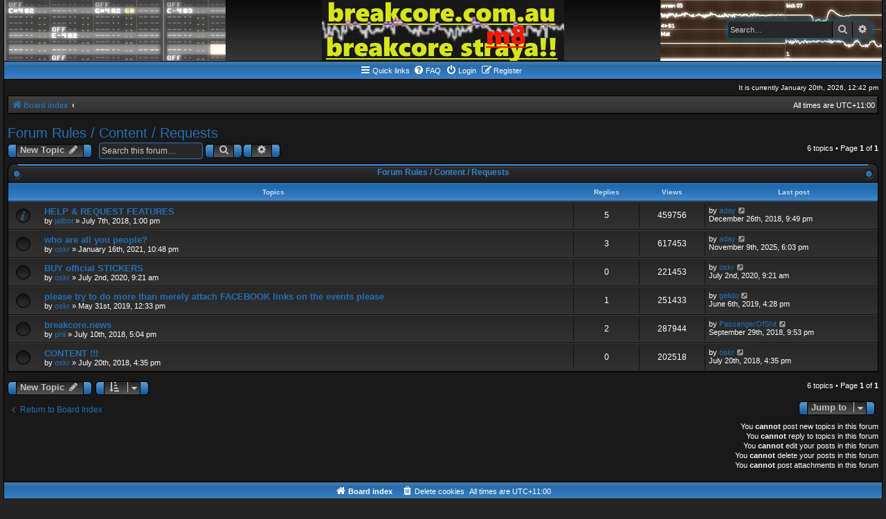

--- FILE ---
content_type: text/html; charset=UTF-8
request_url: https://breakcore.com.au/viewforum.php?f=12&sid=cfbc85b9c93df59f27bcb5affd04923e
body_size: 4964
content:
<!DOCTYPE html>
<html dir="ltr" lang="en-gb">
<head>
<meta charset="utf-8" />
<meta http-equiv="X-UA-Compatible" content="IE=edge">
<meta name="viewport" content="width=device-width, initial-scale=1" />

<title>Forum Rules / Content / Requests - breakcore.com.au</title>

	<link rel="alternate" type="application/atom+xml" title="Feed - breakcore.com.au" href="/feed?sid=c8d12c6f9c41e8e95ce49c6601c15aa6">			<link rel="alternate" type="application/atom+xml" title="Feed - New Topics" href="/feed/topics?sid=c8d12c6f9c41e8e95ce49c6601c15aa6">		<link rel="alternate" type="application/atom+xml" title="Feed - Forum - Forum Rules / Content / Requests" href="/feed/forum/12?sid=c8d12c6f9c41e8e95ce49c6601c15aa6">		
	<link rel="canonical" href="https://breakcore.com.au/viewforum.php?f=12">

<!--
	phpBB style name: AcidTech
	Based on style:   prosilver (this is the default phpBB3 style) and AcidTech for phpBB3.0 by ST Software
	Original author:  Tom Beddard ( http://www.subBlue.com/ )
	Modified by:      Ian Bradley
-->

<link href="./assets/css/font-awesome.min.css?assets_version=29" rel="stylesheet">
<link href="./styles/acidtech/theme/stylesheet.css?assets_version=29" rel="stylesheet">
<link href="./styles/acidtech/theme/en/stylesheet.css?assets_version=29" rel="stylesheet">




<!--[if lte IE 9]>
	<link href="./styles/acidtech/theme/tweaks.css?assets_version=29" rel="stylesheet">
<![endif]-->



<link href="./ext/dmzx/downloadlog/styles/prosilver/theme/downloadlog.css?assets_version=29" rel="stylesheet" media="screen" />



</head>
<body id="phpbb" class="nojs notouch section-viewforum ltr ">


<div id="wrap" class="wrap">
	<a id="top" class="top-anchor" accesskey="t"></a>
	<div id="page-header">
		<div class="headerbar" role="banner">
					<div class="inner">

			<div id="site-description" class="site-description">
				<a id="logo" href="./index.php?sid=c8d12c6f9c41e8e95ce49c6601c15aa6" title="Board index"><img src="./styles/acidtech/theme/images/site_logo.gif"></a>
				<p class="skiplink"><a href="#start_here">Skip to content</a></p>
				
												<div id="search-box" class="search-box search-header" role="search">
					<form action="./search.php?sid=c8d12c6f9c41e8e95ce49c6601c15aa6" method="get" id="search">
					<fieldset>
						<input name="keywords" id="keywords" type="search" maxlength="128" title="Search for keywords" class="inputbox search tiny" size="20" value="" placeholder="Search…" />
						<button class="button button-search" type="submit" title="Search">
							<i class="icon fa-search fa-fw" aria-hidden="true"></i><span class="sr-only">Search</span>
						</button>
						<a href="./search.php?sid=c8d12c6f9c41e8e95ce49c6601c15aa6" class="button button-search-end" title="Advanced search">
							<i class="icon fa-cog fa-fw" aria-hidden="true"></i><span class="sr-only">Advanced search</span>
						</a>
						<input type="hidden" name="sid" value="c8d12c6f9c41e8e95ce49c6601c15aa6" />

					</fieldset>
					</form>
				</div>
												
			</div>

			</div>
					</div>
				<div class="navbar" role="navigation">
	<div class="inner">
	<div class="tng-menu">
	
	<ul id="nav-main" class="nav-main linklist" role="menubar">

		<li id="quick-links" class="quick-links dropdown-container responsive-menu" data-skip-responsive="true">
			<a href="#" class="dropdown-trigger">
				<i class="icon fa-bars fa-fw" aria-hidden="true"></i><span>Quick links</span>
			</a>
			<div class="dropdown">
				<div class="pointer"><div class="pointer-inner"></div></div>
				<ul class="dropdown-contents" role="menu">
					
											<li class="separator"></li>
																									<li>
								<a href="./search.php?search_id=unanswered&amp;sid=c8d12c6f9c41e8e95ce49c6601c15aa6" role="menuitem">
									<i class="icon fa-file-o fa-fw icon-gray" aria-hidden="true"></i><span>Unanswered topics</span>
								</a>
							</li>
							<li>
								<a href="./search.php?search_id=active_topics&amp;sid=c8d12c6f9c41e8e95ce49c6601c15aa6" role="menuitem">
									<i class="icon fa-file-o fa-fw icon-blue" aria-hidden="true"></i><span>Active topics</span>
								</a>
							</li>
							<li class="separator"></li>
							<li>
								<a href="./search.php?sid=c8d12c6f9c41e8e95ce49c6601c15aa6" role="menuitem">
									<i class="icon fa-search fa-fw" aria-hidden="true"></i><span>Search</span>
								</a>
							</li>
					
										<li class="separator"></li>

									</ul>
			</div>
		</li>

				<li data-skip-responsive="true">
			<a href="/help/faq?sid=c8d12c6f9c41e8e95ce49c6601c15aa6" rel="help" title="Frequently Asked Questions" role="menuitem">
				<i class="icon fa-question-circle fa-fw" aria-hidden="true"></i><span>FAQ</span>
			</a>
		</li>
						
			<li  data-skip-responsive="true">
			<a href="./ucp.php?mode=login&amp;redirect=viewforum.php%3Ff%3D12&amp;sid=c8d12c6f9c41e8e95ce49c6601c15aa6" title="Login" accesskey="x" role="menuitem">
				<i class="icon fa-power-off fa-fw" aria-hidden="true"></i><span>Login</span>
			</a>
		</li>
					<li data-skip-responsive="true">
				<a href="./ucp.php?mode=register&amp;sid=c8d12c6f9c41e8e95ce49c6601c15aa6" role="menuitem">
					<i class="icon fa-pencil-square-o  fa-fw" aria-hidden="true"></i><span>Register</span>
				</a>
			</li>
						</ul>

	
	</div>
	</div>
</div>
	</div>
	
	<div class="right responsive-center time">It is currently January 20th, 2026, 12:42 pm</div>
	
	<ul id="nav-breadcrumbs" class="nav-breadcrumbs linklist" role="menubar">
						<li class="breadcrumbs">
										<span class="crumb"  itemtype="http://data-vocabulary.org/Breadcrumb" itemscope=""><a href="./index.php?sid=c8d12c6f9c41e8e95ce49c6601c15aa6" itemprop="url" accesskey="h" data-navbar-reference="index"><i class="icon fa-home fa-fw"></i><span itemprop="title">Board index</span></a></span>

											<span class="crumb"  itemtype="http://data-vocabulary.org/Breadcrumb" itemscope="" data-forum-id="12"><a href="" itemprop="url"><span itemprop="title"></span></a></span>
												</li>
		
		<li class="rightside responsive-hide">All times are <span title="Australia/Melbourne">UTC+11:00</span></li>
		
					<li class="rightside responsive-search" style="display:none;">
				<a href="./search.php?sid=c8d12c6f9c41e8e95ce49c6601c15aa6" title="View the advanced search options" role="menuitem">
					<i class="icon fa-search fa-fw" aria-hidden="true"></i><span class="sr-only">Search</span>
				</a>
			</li>
		</ul>

	
	<a id="start_here" class="anchor"></a>
	<div id="page-body" class="page-body" role="main">
		
		<h2 class="forum-title"><a href="./viewforum.php?f=12&amp;sid=c8d12c6f9c41e8e95ce49c6601c15aa6">Forum Rules / Content / Requests</a></h2>
<div>
	<!-- NOTE: remove the style="display: none" when you want to have the forum description on the forum body -->
	<div style="display: none !important;">Please take a minute to read the forum rules before posting.<br /></div>	</div>



	<div class="action-bar bar-top">

				
		<a href="./posting.php?mode=post&amp;f=12&amp;sid=c8d12c6f9c41e8e95ce49c6601c15aa6" class="button" title="Post a new topic">
							<span>New Topic</span> <i class="icon fa-pencil fa-fw" aria-hidden="true"></i>
					</a>
				
			<div class="search-box" role="search">
			<form method="get" id="forum-search" action="./search.php?sid=c8d12c6f9c41e8e95ce49c6601c15aa6">
			<fieldset>
				<input class="inputbox search tiny" type="search" name="keywords" id="search_keywords" size="20" placeholder="Search this forum…" />
				<button class="button button-search" type="submit" title="Search">
					<i class="icon fa-search fa-fw" aria-hidden="true"></i><span class="sr-only">Search</span>
				</button>
				<a href="./search.php?sid=c8d12c6f9c41e8e95ce49c6601c15aa6" class="button button-search-end" title="Advanced search">
					<i class="icon fa-cog fa-fw" aria-hidden="true"></i><span class="sr-only">Advanced search</span>
				</a>
				<input type="hidden" name="fid[0]" value="12" />
<input type="hidden" name="sid" value="c8d12c6f9c41e8e95ce49c6601c15aa6" />

			</fieldset>
			</form>
		</div>
	
	<div class="pagination">
				6 topics
					&bull; Page <strong>1</strong> of <strong>1</strong>
			</div>

	</div>




	
			<div class="cat-head">
			<span>Forum Rules / Content / Requests</span>
		</div>
		
			<div class="forumbg">
		<div class="inner">
		<ul class="topiclist">
			<li class="header">
				<dl class="row-item">
					<dt><div class="list-inner">Topics</div></dt>
					<dd class="posts">Replies</dd>
					<dd class="views">Views</dd>
					<dd class="lastpost"><span>Last post</span></dd>
				</dl>
			</li>
		</ul>
		<ul class="topiclist topics">
	
				<li class="row bg1 sticky">
						<dl class="row-item sticky_read">
				<dt title="No unread posts">
										<div class="list-inner">
																		<a href="./viewtopic.php?f=12&amp;t=15&amp;sid=c8d12c6f9c41e8e95ce49c6601c15aa6" class="topictitle">HELP &amp; REQUEST FEATURES</a>																								<br />
						
												<div class="responsive-show" style="display: none;">
							Last post by <a href="./memberlist.php?mode=viewprofile&amp;u=51&amp;sid=c8d12c6f9c41e8e95ce49c6601c15aa6" class="username">aday</a> &laquo; <a href="./viewtopic.php?f=12&amp;t=15&amp;p=256&amp;sid=c8d12c6f9c41e8e95ce49c6601c15aa6#p256" title="Go to last post">December 26th, 2018, 9:49 pm</a>
													</div>
													<span class="responsive-show left-box" style="display: none;">Replies: <strong>5</strong></span>
													
						<div class="topic-poster responsive-hide left-box">
																					by <a href="./memberlist.php?mode=viewprofile&amp;u=52&amp;sid=c8d12c6f9c41e8e95ce49c6601c15aa6" class="username">jailbot</a> &raquo; July 7th, 2018, 1:00 pm
													</div>

						
											</div>
				</dt>
				<dd class="posts">5 <dfn>Replies</dfn></dd>
				<dd class="views">459756 <dfn>Views</dfn></dd>
				<dd class="lastpost">
					<span><dfn>Last post </dfn>by <a href="./memberlist.php?mode=viewprofile&amp;u=51&amp;sid=c8d12c6f9c41e8e95ce49c6601c15aa6" class="username">aday</a>
													<a href="./viewtopic.php?f=12&amp;t=15&amp;p=256&amp;sid=c8d12c6f9c41e8e95ce49c6601c15aa6#p256" title="Go to last post">
								<i class="icon fa-external-link-square fa-fw icon-lightgray icon-md" aria-hidden="true"></i><span class="sr-only"></span>
							</a>
												<br />December 26th, 2018, 9:49 pm
					</span>
				</dd>
			</dl>
					</li>
		
	

	
		
	
				<li class="row bg2">
						<dl class="row-item topic_read">
				<dt title="No unread posts">
										<div class="list-inner">
																		<a href="./viewtopic.php?f=12&amp;t=237&amp;sid=c8d12c6f9c41e8e95ce49c6601c15aa6" class="topictitle">who are all you people?</a>																								<br />
						
												<div class="responsive-show" style="display: none;">
							Last post by <a href="./memberlist.php?mode=viewprofile&amp;u=51&amp;sid=c8d12c6f9c41e8e95ce49c6601c15aa6" class="username">aday</a> &laquo; <a href="./viewtopic.php?f=12&amp;t=237&amp;p=780&amp;sid=c8d12c6f9c41e8e95ce49c6601c15aa6#p780" title="Go to last post">November 9th, 2025, 6:03 pm</a>
													</div>
													<span class="responsive-show left-box" style="display: none;">Replies: <strong>3</strong></span>
													
						<div class="topic-poster responsive-hide left-box">
																					by <a href="./memberlist.php?mode=viewprofile&amp;u=76&amp;sid=c8d12c6f9c41e8e95ce49c6601c15aa6" class="username">oskr</a> &raquo; January 16th, 2021, 10:48 pm
													</div>

						
											</div>
				</dt>
				<dd class="posts">3 <dfn>Replies</dfn></dd>
				<dd class="views">617453 <dfn>Views</dfn></dd>
				<dd class="lastpost">
					<span><dfn>Last post </dfn>by <a href="./memberlist.php?mode=viewprofile&amp;u=51&amp;sid=c8d12c6f9c41e8e95ce49c6601c15aa6" class="username">aday</a>
													<a href="./viewtopic.php?f=12&amp;t=237&amp;p=780&amp;sid=c8d12c6f9c41e8e95ce49c6601c15aa6#p780" title="Go to last post">
								<i class="icon fa-external-link-square fa-fw icon-lightgray icon-md" aria-hidden="true"></i><span class="sr-only"></span>
							</a>
												<br />November 9th, 2025, 6:03 pm
					</span>
				</dd>
			</dl>
					</li>
		
	

	
		
	
				<li class="row bg1">
						<dl class="row-item topic_read">
				<dt title="No unread posts">
										<div class="list-inner">
																		<a href="./viewtopic.php?f=12&amp;t=210&amp;sid=c8d12c6f9c41e8e95ce49c6601c15aa6" class="topictitle">BUY official STICKERS</a>																								<br />
						
												<div class="responsive-show" style="display: none;">
							Last post by <a href="./memberlist.php?mode=viewprofile&amp;u=76&amp;sid=c8d12c6f9c41e8e95ce49c6601c15aa6" class="username">oskr</a> &laquo; <a href="./viewtopic.php?f=12&amp;t=210&amp;p=386&amp;sid=c8d12c6f9c41e8e95ce49c6601c15aa6#p386" title="Go to last post">July 2nd, 2020, 9:21 am</a>
													</div>
												
						<div class="topic-poster responsive-hide left-box">
																					by <a href="./memberlist.php?mode=viewprofile&amp;u=76&amp;sid=c8d12c6f9c41e8e95ce49c6601c15aa6" class="username">oskr</a> &raquo; July 2nd, 2020, 9:21 am
													</div>

						
											</div>
				</dt>
				<dd class="posts">0 <dfn>Replies</dfn></dd>
				<dd class="views">221453 <dfn>Views</dfn></dd>
				<dd class="lastpost">
					<span><dfn>Last post </dfn>by <a href="./memberlist.php?mode=viewprofile&amp;u=76&amp;sid=c8d12c6f9c41e8e95ce49c6601c15aa6" class="username">oskr</a>
													<a href="./viewtopic.php?f=12&amp;t=210&amp;p=386&amp;sid=c8d12c6f9c41e8e95ce49c6601c15aa6#p386" title="Go to last post">
								<i class="icon fa-external-link-square fa-fw icon-lightgray icon-md" aria-hidden="true"></i><span class="sr-only"></span>
							</a>
												<br />July 2nd, 2020, 9:21 am
					</span>
				</dd>
			</dl>
					</li>
		
	

	
		
	
				<li class="row bg2">
						<dl class="row-item topic_read">
				<dt title="No unread posts">
										<div class="list-inner">
																		<a href="./viewtopic.php?f=12&amp;t=173&amp;sid=c8d12c6f9c41e8e95ce49c6601c15aa6" class="topictitle">please try to do more than merely attach FACEBOOK links on the events please</a>																								<br />
						
												<div class="responsive-show" style="display: none;">
							Last post by <a href="./memberlist.php?mode=viewprofile&amp;u=85&amp;sid=c8d12c6f9c41e8e95ce49c6601c15aa6" class="username">gelido</a> &laquo; <a href="./viewtopic.php?f=12&amp;t=173&amp;p=315&amp;sid=c8d12c6f9c41e8e95ce49c6601c15aa6#p315" title="Go to last post">June 6th, 2019, 4:28 pm</a>
													</div>
													<span class="responsive-show left-box" style="display: none;">Replies: <strong>1</strong></span>
													
						<div class="topic-poster responsive-hide left-box">
																					by <a href="./memberlist.php?mode=viewprofile&amp;u=76&amp;sid=c8d12c6f9c41e8e95ce49c6601c15aa6" class="username">oskr</a> &raquo; May 31st, 2019, 12:33 pm
													</div>

						
											</div>
				</dt>
				<dd class="posts">1 <dfn>Replies</dfn></dd>
				<dd class="views">251433 <dfn>Views</dfn></dd>
				<dd class="lastpost">
					<span><dfn>Last post </dfn>by <a href="./memberlist.php?mode=viewprofile&amp;u=85&amp;sid=c8d12c6f9c41e8e95ce49c6601c15aa6" class="username">gelido</a>
													<a href="./viewtopic.php?f=12&amp;t=173&amp;p=315&amp;sid=c8d12c6f9c41e8e95ce49c6601c15aa6#p315" title="Go to last post">
								<i class="icon fa-external-link-square fa-fw icon-lightgray icon-md" aria-hidden="true"></i><span class="sr-only"></span>
							</a>
												<br />June 6th, 2019, 4:28 pm
					</span>
				</dd>
			</dl>
					</li>
		
	

	
		
	
				<li class="row bg1">
						<dl class="row-item topic_read">
				<dt title="No unread posts">
										<div class="list-inner">
																		<a href="./viewtopic.php?f=12&amp;t=25&amp;sid=c8d12c6f9c41e8e95ce49c6601c15aa6" class="topictitle">breakcore.news</a>																								<br />
						
												<div class="responsive-show" style="display: none;">
							Last post by <a href="./memberlist.php?mode=viewprofile&amp;u=58&amp;sid=c8d12c6f9c41e8e95ce49c6601c15aa6" class="username">PassengerOfShit</a> &laquo; <a href="./viewtopic.php?f=12&amp;t=25&amp;p=157&amp;sid=c8d12c6f9c41e8e95ce49c6601c15aa6#p157" title="Go to last post">September 29th, 2018, 9:53 pm</a>
													</div>
													<span class="responsive-show left-box" style="display: none;">Replies: <strong>2</strong></span>
													
						<div class="topic-poster responsive-hide left-box">
																					by <a href="./memberlist.php?mode=viewprofile&amp;u=97&amp;sid=c8d12c6f9c41e8e95ce49c6601c15aa6" class="username">phil</a> &raquo; July 10th, 2018, 5:04 pm
													</div>

						
											</div>
				</dt>
				<dd class="posts">2 <dfn>Replies</dfn></dd>
				<dd class="views">287944 <dfn>Views</dfn></dd>
				<dd class="lastpost">
					<span><dfn>Last post </dfn>by <a href="./memberlist.php?mode=viewprofile&amp;u=58&amp;sid=c8d12c6f9c41e8e95ce49c6601c15aa6" class="username">PassengerOfShit</a>
													<a href="./viewtopic.php?f=12&amp;t=25&amp;p=157&amp;sid=c8d12c6f9c41e8e95ce49c6601c15aa6#p157" title="Go to last post">
								<i class="icon fa-external-link-square fa-fw icon-lightgray icon-md" aria-hidden="true"></i><span class="sr-only"></span>
							</a>
												<br />September 29th, 2018, 9:53 pm
					</span>
				</dd>
			</dl>
					</li>
		
	

	
		
	
				<li class="row bg2">
						<dl class="row-item topic_read">
				<dt title="No unread posts">
										<div class="list-inner">
																		<a href="./viewtopic.php?f=12&amp;t=50&amp;sid=c8d12c6f9c41e8e95ce49c6601c15aa6" class="topictitle">CONTENT !!!</a>																								<br />
						
												<div class="responsive-show" style="display: none;">
							Last post by <a href="./memberlist.php?mode=viewprofile&amp;u=76&amp;sid=c8d12c6f9c41e8e95ce49c6601c15aa6" class="username">oskr</a> &laquo; <a href="./viewtopic.php?f=12&amp;t=50&amp;p=88&amp;sid=c8d12c6f9c41e8e95ce49c6601c15aa6#p88" title="Go to last post">July 20th, 2018, 4:35 pm</a>
													</div>
												
						<div class="topic-poster responsive-hide left-box">
																					by <a href="./memberlist.php?mode=viewprofile&amp;u=76&amp;sid=c8d12c6f9c41e8e95ce49c6601c15aa6" class="username">oskr</a> &raquo; July 20th, 2018, 4:35 pm
													</div>

						
											</div>
				</dt>
				<dd class="posts">0 <dfn>Replies</dfn></dd>
				<dd class="views">202518 <dfn>Views</dfn></dd>
				<dd class="lastpost">
					<span><dfn>Last post </dfn>by <a href="./memberlist.php?mode=viewprofile&amp;u=76&amp;sid=c8d12c6f9c41e8e95ce49c6601c15aa6" class="username">oskr</a>
													<a href="./viewtopic.php?f=12&amp;t=50&amp;p=88&amp;sid=c8d12c6f9c41e8e95ce49c6601c15aa6#p88" title="Go to last post">
								<i class="icon fa-external-link-square fa-fw icon-lightgray icon-md" aria-hidden="true"></i><span class="sr-only"></span>
							</a>
												<br />July 20th, 2018, 4:35 pm
					</span>
				</dd>
			</dl>
					</li>
		
				</ul>
		</div>
	</div>
	

	<div class="action-bar bar-bottom">
					
			<a href="./posting.php?mode=post&amp;f=12&amp;sid=c8d12c6f9c41e8e95ce49c6601c15aa6" class="button" title="Post a new topic">
							<span>New Topic</span> <i class="icon fa-pencil fa-fw" aria-hidden="true"></i>
						</a>

					
					<form method="post" action="./viewforum.php?f=12&amp;sid=c8d12c6f9c41e8e95ce49c6601c15aa6">
			<div class="dropdown-container dropdown-container-left dropdown-button-control sort-tools">
	<span title="Display and sorting options" class="button button-secondary dropdown-trigger dropdown-select">
		<i class="icon fa-sort-amount-asc fa-fw" aria-hidden="true"></i>
		<span class="caret"><i class="icon fa-sort-down fa-fw" aria-hidden="true"></i></span>
	</span>
	<div class="dropdown hidden">
		<div class="pointer"><div class="pointer-inner"></div></div>
		<div class="dropdown-contents">
			<fieldset class="display-options">
							<label>Display: <select name="st" id="st"><option value="0" selected="selected">All Topics</option><option value="1">1 day</option><option value="7">7 days</option><option value="14">2 weeks</option><option value="30">1 month</option><option value="90">3 months</option><option value="180">6 months</option><option value="365">1 year</option></select></label>
								<label>Sort by: <select name="sk" id="sk"><option value="a">Author</option><option value="t" selected="selected">Post time</option><option value="r">Replies</option><option value="s">Subject</option><option value="v">Views</option></select></label>
				<label>Direction: <select name="sd" id="sd"><option value="a">Ascending</option><option value="d" selected="selected">Descending</option></select></label>
								<hr class="dashed" />
				<input type="submit" class="button2" name="sort" value="Go" />
						</fieldset>
		</div>
	</div>
</div>
			</form>
		
		<div class="pagination">
						6 topics
							 &bull; Page <strong>1</strong> of <strong>1</strong>
					</div>
	</div>


<div class="action-bar actions-jump">
		<p class="jumpbox-return">
		<a href="./index.php?sid=c8d12c6f9c41e8e95ce49c6601c15aa6" class="left-box arrow-left" accesskey="r">
			<i class="icon fa-angle-left fa-fw icon-black" aria-hidden="true"></i><span>Return to Board Index</span>
		</a>
	</p>
	
		<div class="jumpbox dropdown-container dropdown-container-right dropdown-up dropdown-left dropdown-button-control" id="jumpbox">
			<span title="Jump to" class="button button-secondary dropdown-trigger dropdown-select">
				<span>Jump to</span>
				<span class="caret"><i class="icon fa-sort-down fa-fw" aria-hidden="true"></i></span>
			</span>
		<div class="dropdown">
			<div class="pointer"><div class="pointer-inner"></div></div>
			<ul class="dropdown-contents">
																				<li><a href="./viewforum.php?f=12&amp;sid=c8d12c6f9c41e8e95ce49c6601c15aa6" class="jumpbox-forum-link"> <span> Forum Rules / Content / Requests</span></a></li>
																<li><a href="./viewforum.php?f=8&amp;sid=c8d12c6f9c41e8e95ce49c6601c15aa6" class="jumpbox-forum-link"> <span> Events</span></a></li>
																<li><a href="./viewforum.php?f=16&amp;sid=c8d12c6f9c41e8e95ce49c6601c15aa6" class="jumpbox-forum-link"> <span> Artists and Record Labels</span></a></li>
																<li><a href="./viewforum.php?f=14&amp;sid=c8d12c6f9c41e8e95ce49c6601c15aa6" class="jumpbox-forum-link"> <span> Sound Systems + Party Crews</span></a></li>
																<li><a href="./viewforum.php?f=6&amp;sid=c8d12c6f9c41e8e95ce49c6601c15aa6" class="jumpbox-forum-link"> <span> Production Notes</span></a></li>
																<li><a href="./viewforum.php?f=9&amp;sid=c8d12c6f9c41e8e95ce49c6601c15aa6" class="jumpbox-forum-link"> <span> Listening Material</span></a></li>
																<li><a href="./viewforum.php?f=18&amp;sid=c8d12c6f9c41e8e95ce49c6601c15aa6" class="jumpbox-forum-link"> <span> Video clips Visuals + VJs</span></a></li>
																<li><a href="./viewforum.php?f=17&amp;sid=c8d12c6f9c41e8e95ce49c6601c15aa6" class="jumpbox-forum-link"> <span> Speedcomp Subforum</span></a></li>
											</ul>
		</div>
	</div>

	</div>


	<p class="rightside responsive-hide">You <strong>cannot</strong> post new topics in this forum<br />You <strong>cannot</strong> reply to topics in this forum<br />You <strong>cannot</strong> edit your posts in this forum<br />You <strong>cannot</strong> delete your posts in this forum<br />You <strong>cannot</strong> post attachments in this forum<br /></p>

			</div>


<div id="page-footer" class="page-footer" role="contentinfo">
	<div class="navbar" role="navigation">
	<div class="inner">
	<div class="tng-menu">

	<ul id="nav-footer" class="nav-footer linklist" role="menubar">
		<li class="breadcrumbs">
									<span class="crumb"><a href="./index.php?sid=c8d12c6f9c41e8e95ce49c6601c15aa6" data-navbar-reference="index"><i class="icon fa-home fa-fw" aria-hidden="true"></i><span>Board index</span></a></span>					</li>
		
				<li class="rightside">All times are <span title="Australia/Melbourne">UTC+11:00</span></li>
							<li class="rightside">
				<a href="./ucp.php?mode=delete_cookies&amp;sid=c8d12c6f9c41e8e95ce49c6601c15aa6" data-ajax="true" data-refresh="true" role="menuitem">
					<i class="icon fa-trash fa-fw" aria-hidden="true"></i><span>Delete cookies</span>
				</a>
			</li>
														</ul>

	</div>
	</div>
</div>

	<div class="copyright">
											</div>

	<div id="darkenwrapper" class="darkenwrapper" data-ajax-error-title="AJAX error" data-ajax-error-text="Something went wrong when processing your request." data-ajax-error-text-abort="User aborted request." data-ajax-error-text-timeout="Your request timed out; please try again." data-ajax-error-text-parsererror="Something went wrong with the request and the server returned an invalid reply.">
		<div id="darken" class="darken">&nbsp;</div>
	</div>

	<div id="phpbb_alert" class="phpbb_alert" data-l-err="Error" data-l-timeout-processing-req="Request timed out.">
	<div class="cat-head cat-head-alert"></div>
		<a href="#" class="alert_close">
			<i class="icon fa-times-circle fa-fw" aria-hidden="true"></i>
		</a>
		<h3 class="alert_title">&nbsp;</h3><p class="alert_text"></p>
	</div>
	<div id="phpbb_confirm" class="phpbb_alert">
	<div class="cat-head cat-head-alert"></div>
		<a href="#" class="alert_close">
			<i class="icon fa-times-circle fa-fw" aria-hidden="true"></i>
		</a>
		<div class="alert_text"></div>
	</div>
	<div>
		<a id="bottom" class="anchor" accesskey="z"></a>
		<img src="/cron/cron.task.text_reparser.poll_option?sid=c8d12c6f9c41e8e95ce49c6601c15aa6" width="1" height="1" alt="cron" />	</div>
</div>

</div>

<script type="text/javascript" src="./assets/javascript/jquery-3.5.1.min.js?assets_version=29"></script>
<script type="text/javascript" src="./assets/javascript/core.js?assets_version=29"></script>



<script src="./styles/prosilver/template/forum_fn.js?assets_version=29"></script>
<script src="./styles/prosilver/template/ajax.js?assets_version=29"></script>



</body>
</html>
